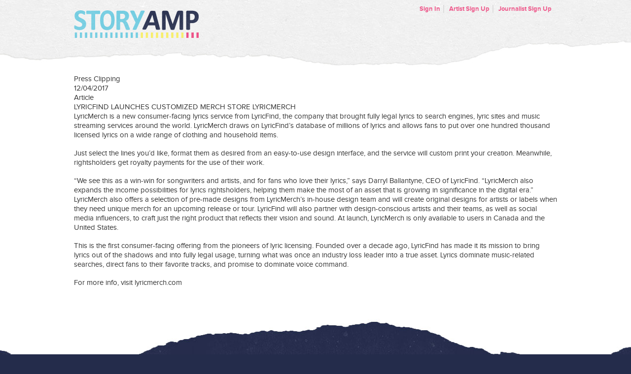

--- FILE ---
content_type: text/html; charset=utf-8
request_url: https://lyricfind.rockpaperscissors.biz/artist/8830/press_clips/14746/white
body_size: 2812
content:
<!DOCTYPE html>
<html lang="en">
	<head>
		<title>StoryAmp</title>
  <script src="https://www.storyamp.com/sso/redirect.js?request=[base64]--71b890bf2ae9846c79a3bb435293a36a03f5d18b"></script>

<link rel="shortcut icon" href="/favicon.ico" />

<link href="/assets/base.css" media="screen" rel="stylesheet" />

<script src="/assets/base.js"></script>


		<!--[if IE]>
<script src="https://html5shiv.googlecode.com/svn/trunk/html5.js"></script>
<![endif]-->
<!--[if lte IE 8]>
<link rel="stylesheet" media="screen" href="/stylesheets/ie8.css" style="text/css" />
<![endif]-->
<!--[if lte IE 7]>
<link rel="stylesheet" media="screen" href="/stylesheets/ie7.css" style="text/css" />
<script src="https://ie7-js.googlecode.com/svn/version/2.1(beta4)/IE8.js" type="text/javascript"></script>
<![endif]-->

		<script type="text/javascript">
		  var _gaq = _gaq || [];
		  _gaq.push(['_setAccount', 'UA-23016987-2']);
		  _gaq.push(['_trackPageview']);
		  (function() {
		    var ga = document.createElement('script'); ga.type = 'text/javascript'; ga.async = true;
		    ga.src = ('https:' == document.location.protocol ? 'https://ssl' : 'http://www') + '.google-analytics.com/ga.js';
		    var s = document.getElementsByTagName('script')[0]; s.parentNode.insertBefore(ga, s);
		  })();
		</script>
	</head>
	<body>
		
		<div id="headerWrapper">
			<div id="header" class="container outerWrap">
				<div class="container innerWrap">
					
					<div id="logo">
	<a href="https://www.storyamp.com/"><span class="hide">StoryAmp</span><img class="hidden" src="/images/global/storyamp.png" alt="StoryAmp" /></a>
</div><!-- /div#logo -->

					
					<ul id="mainNav">
					</ul>
					
					<ul id="toolkit">
		<li><a href="https://www.storyamp.com/users/sign_in">Sign In</a></li>
		<li><a href="https://www.storyamp.com/sign_up">Artist Sign Up</a></li>
		<li><a href="https://www.storyamp.com/writer/sign_up">Journalist Sign Up</a></li>
</ul>
					<div class="clear"></div>
				</div><!-- /div.innerWrap -->
				<div class="clear"></div>
			</div><!-- /div#header.outerWrap -->
		</div><!-- /div#headerWrapper -->

		<div class="contentWrapper cf">
			<div id="content" class="container cf">
				
        		<div class="press-clip-container">
  <div class="press-clip-header">Press Clipping</div>
  <div class="press-clip-details-container">
	  <div class="press-clip-date-image"></div>
	  <div class="press-clip-date">12/04/2017</div>
	  <div class="press-clip-article-image"></div>
	  <div class="press-clip-article-text">Article</div>
	</div>
  <div class="press-clip-title">LYRICFIND LAUNCHES CUSTOMIZED MERCH STORE LYRICMERCH</div>
  <div class="press-clip-info"><p>LyricMerch is a new consumer-facing lyrics service from LyricFind, the company that brought fully legal lyrics to search engines, lyric sites and music streaming services around the world. LyricMerch draws on LyricFind’s database of millions of lyrics and allows fans to put over one hundred thousand licensed lyrics on a wide range of clothing and household items.</p>

<p>Just select the lines you’d like, format them as desired from an easy-to-use design interface, and the service will custom print your creation. Meanwhile, rightsholders get royalty payments for the use of their work.</p>

<p>“We see this as a win-win for songwriters and artists, and for fans who love their lyrics,” says Darryl Ballantyne, CEO of LyricFind. “LyricMerch also expands the income possibilities for lyrics rightsholders, helping them make the most of an asset that is growing in significance in the digital era.”
<br />LyricMerch also offers a selection of pre-made designs from LyricMerch’s in-house design team and will create original designs for artists or labels when they need unique merch for an upcoming release or tour. LyricFind will also partner with design-conscious artists and their teams, as well as social media influencers, to craft just the right product that reflects their vision and sound. At launch, LyricMerch is only available to users in Canada and the United States.</p>

<p>This is the first consumer-facing offering from the pioneers of lyric licensing. Founded over a decade ago, LyricFind has made it its mission to bring lyrics out of the shadows and into fully legal usage, turning what was once an industry loss leader into a true asset. Lyrics dominate music-related searches, direct fans to their favorite tracks, and promise to dominate voice command.</p>

<p>For more info, visit lyricmerch.com</p></div>
</div>
			</div><!-- /div#content.container -->
		</div><!-- /div#contentWrapper -->
		
		<div id="footerWrapper">
	<div id="footer"><div class="w">
	
		<div class="footerBlock">
            <h2><a href="https://www.storyamp.com/artists">Artists</a></h2>
            <ul>
                    <li><a href="https://www.storyamp.com/artists#features">Features &amp; Tour</a></a></li>
                <li><a href="https://www.storyamp.com/artists#pricing">Pricing</a></li>
                <li><a href="https://www.storyamp.com/artists#signup">Signup</a></li>
            </ul>
        </div>
        <div class="footerBlock">
            <h2><a href="https://www.storyamp.com/journalists">Journalists</a></h2>
            <ul>
                    <li><a href="https://www.storyamp.com/journalists#features">Features &amp; Tour</a></li>
                <li><a href="https://www.storyamp.com/journalists#signup">Signup</a></li>
            </ul>
        </div>
        <div class="footerBlock">
            <ul>
                <li><a href="https://www.storyamp.com/users/sign_in">Login</a></li>
                <li><a href="http://support.storyamp.com/" target="_blank">Help &amp; Support</a></li>
            </ul>
        </div>

		<div class="copy">
		&copy; 2026 StoryAmp, LLC. All rights reserved.
		</div>
	</div></div>
</div>

	
		
		
	</body>
</html>